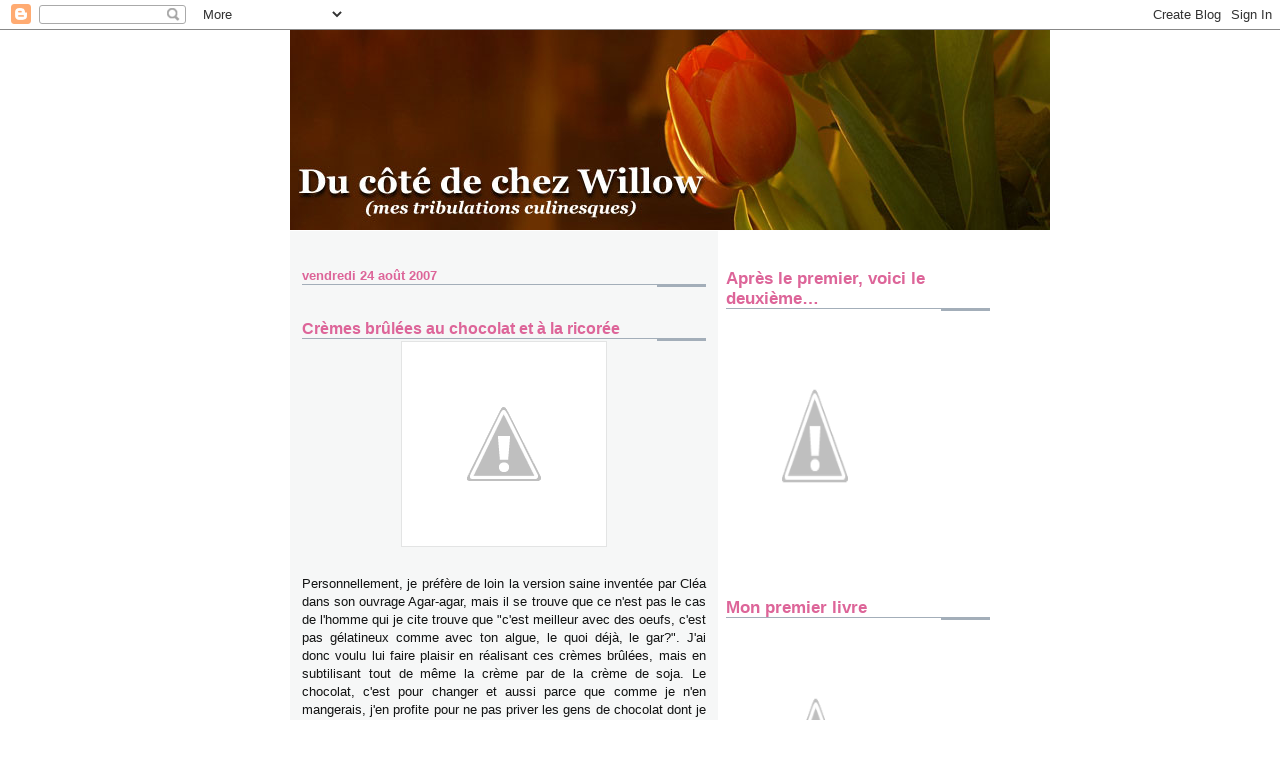

--- FILE ---
content_type: text/html; charset=UTF-8
request_url: https://chez-willow.blogspot.com/2007/08/crmes-brles-au-chocolat-et-la-ricore.html
body_size: 15951
content:
<!DOCTYPE html>
<html dir='ltr' xmlns='http://www.w3.org/1999/xhtml' xmlns:b='http://www.google.com/2005/gml/b' xmlns:data='http://www.google.com/2005/gml/data' xmlns:expr='http://www.google.com/2005/gml/expr'>
<head>
<link href='https://www.blogger.com/static/v1/widgets/2944754296-widget_css_bundle.css' rel='stylesheet' type='text/css'/>
<meta content='5; url=http://chez-willow.net' http-equiv='refresh'/>
<meta content='text/html; charset=UTF-8' http-equiv='Content-Type'/>
<meta content='blogger' name='generator'/>
<link href='https://chez-willow.blogspot.com/favicon.ico' rel='icon' type='image/x-icon'/>
<link href='http://chez-willow.blogspot.com/2007/08/crmes-brles-au-chocolat-et-la-ricore.html' rel='canonical'/>
<link rel="alternate" type="application/atom+xml" title="Du côté de chez Willow - Atom" href="https://chez-willow.blogspot.com/feeds/posts/default" />
<link rel="alternate" type="application/rss+xml" title="Du côté de chez Willow - RSS" href="https://chez-willow.blogspot.com/feeds/posts/default?alt=rss" />
<link rel="service.post" type="application/atom+xml" title="Du côté de chez Willow - Atom" href="https://www.blogger.com/feeds/1247303432732510622/posts/default" />

<link rel="alternate" type="application/atom+xml" title="Du côté de chez Willow - Atom" href="https://chez-willow.blogspot.com/feeds/4527045660461602293/comments/default" />
<!--Can't find substitution for tag [blog.ieCssRetrofitLinks]-->
<link href='http://4.bp.blogspot.com/_JDIn1Rfy94U/Rs8weUwdCqI/AAAAAAAAAZE/pwq47MmUf_Q/s320/cr%C3%A8me+br%C3%BBl%C3%A9e.jpg' rel='image_src'/>
<meta content='http://chez-willow.blogspot.com/2007/08/crmes-brles-au-chocolat-et-la-ricore.html' property='og:url'/>
<meta content='Crèmes brûlées au chocolat et à la ricorée' property='og:title'/>
<meta content='Personnellement, je préfère de loin la version saine inventée par Cléa dans son ouvrage Agar-agar, mais il se trouve que ce n&#39;est pas le cas...' property='og:description'/>
<meta content='//4.bp.blogspot.com/_JDIn1Rfy94U/Rs8weUwdCqI/AAAAAAAAAZE/pwq47MmUf_Q/w1200-h630-p-k-no-nu/cr%C3%A8me+br%C3%BBl%C3%A9e.jpg' property='og:image'/>
<title>Du côté de chez Willow: Crèmes brûlées au chocolat et à la ricorée</title>
<style id='page-skin-1' type='text/css'><!--
/*
* -----------------------------------------------------
* Blogger Template Style
* Name:     Snapshot: Madder
* Date:     27 Feb 2004
* Updated by: Blogger Team
* ------------------------------------------------------ */
/* -- basic html elements -- */
body {
padding: 0;
margin: 0;
font-size: small;
color: #131414;
background: #fff;
text-align: center;
}
a {
color: #DD6599;
font-weight: bold;
text-decoration: none;
}
a:visited {
color: #D6A0B6;
}
a:hover {
text-decoration: underline;
color: #FD0570;
}
h1 {
margin: 0;
color: #7B8186;
font-size: 1.5em;
text-transform: lowercase;
}
h1 a, h1 a:link, h1 a:visited {
color: #7B8186;
}
h2, #comments h4 {
font-size: 1em;
margin-top: 2em;
margin-right: 0;
margin-bottom: 0;
margin-left: 0;
color: #dd6599;
background: transparent url(https://resources.blogblog.com/blogblog/data/snapshot/bg-header1_left.gif) bottom right no-repeat;
padding-bottom: 2px;
}
h3 {
font-size: 1em;
margin-top: 2em;
margin-right: 0;
margin-bottom: 0;
margin-left: 0;
background: transparent url(https://resources.blogblog.com/blogblog/data/snapshot/bg-header1_left.gif) bottom right no-repeat;
padding-bottom: 2px;
}
h4, h5 {
font-size: 0.9em;
text-transform: lowercase;
letter-spacing: 2px;
}
h5 {
color: #7B8186;
}
h6 {
font-size: 0.8em;
text-transform: uppercase;
letter-spacing: 2px;
}
p {
margin-top: 0;
margin-right: 0;
margin-bottom: 1em;
margin-left: 0;
}
img, form {
border: 0; margin: 0;
}
/* -- layout -- */
#outer-wrapper {
width: 700px;
margin: 0 auto;
text-align: left;
font: normal normal 100% Helvetica, Arial, sans-serif;
background: #fff url(https://resources.blogblog.com/blogblog/data/snapshot/bg-body_left.gif) left top repeat-y;
}
#header-wrapper {
background: #D8DADC url(https://resources.blogblog.com/blogblog/data/snapshot/bg-headerdiv_left.gif) left top repeat-y;
position: relative;
_height: 0;
}
.descriptionwrapper {
background: #fff url(https://resources.blogblog.com/blogblog/data/snapshot/bg-sidebar.gif) 1px 0 no-repeat;
width: 264px;
padding-top: 0;
padding-right: 0;
padding-bottom: 0;
padding-left: 8px;
margin-top: 1px;
margin-right: 0;
margin-bottom: 2px;
margin-left: 0;
position: absolute;
bottom: 0px;
right: 0px;
}
.description {
border: 1px solid #F3B89D;
background: #FFD1BC url(https://resources.blogblog.com/blogblog/data/snapshot/bg-profile.gif);
padding-top: 10px;
padding-right: 0;
padding-bottom: 10px;
padding-left: 7px;
margin-top: 4px;
margin-right: 0;
margin-bottom: 0;
margin-left: -6px;
color: #C4663B;
font-weight: bold;
}
#header-inner {
background: transparent url(https://resources.blogblog.com/blogblog/data/snapshot/header-01_left.gif) bottom left no-repeat;
_height: 0;
}
#main-wrapper {
line-height: 1.4;
float: left;
padding: 10px 12px;
border-top: solid 1px #fff;
width: 428px;
word-wrap: break-word; /* fix for long text breaking sidebar float in IE */
overflow: hidden;     /* fix for long non-text content breaking IE sidebar float */
/* Tantek hack - http://www.tantek.com/CSS/Examples/boxmodelhack.html */
voice-family: "\"}\"";
voice-family: inherit;
width: 404px;
}
/* IE5 hack */
#main {}
#sidebar {
float:right;
border-top: solid 1px #fff;
padding-top: 4px;
padding-right: 0;
padding-bottom: 0;
padding-left: 7px;
background: #fff;
width: 264px;
word-wrap: break-word; /* fix for long text breaking sidebar float in IE */
overflow: hidden;     /* fix for long non-text content breaking IE sidebar float */
}
#footer {
clear: both;
background: #E9EAEB url(https://resources.blogblog.com/blogblog/data/snapshot/bg-footer_left.gif) bottom left no-repeat;
border-top: solid 1px #fff;
min-height: 15px;
}
/* -- header style -- */
#header h1 {
padding-top: 12px;
padding-right: 0;
padding-bottom: 92px;
padding-left: 4px;
width: 557px;
line-height: normal;
}
/* -- content area style -- */
#main {
line-height: 1.4;
}
.post h3 {
font-size: 1.2em;
margin-bottom: 0;
color: #dd6599;
}
.post h3 a,
.post h3 a:visited {
color: #dd6599;
}
.post {
clear: both;
margin-bottom: 4em;
}
.post-footer .post-author,
.post-footer .post-timestamp {
color: #B4BABE;
}
.uncustomized-post-template .post-author,
.uncustomized-post-template .post-timestamp {
float: left;
margin-right: 4px;
}
.uncustomized-post-template .post-footer .comment-link {
float: right;
margin-left: 4px;
}
.post img, table.tr-caption-container {
border: 1px solid #E3E4E4;
padding: 2px;
background: #fff;
}
.tr-caption-container img {
border: none;
padding: 0;
}
.deleted-comment {
font-style:italic;
color:gray;
}
.feed-links {
clear: both;
line-height: 2.5em;
}
#blog-pager-newer-link {
float: left;
}
#blog-pager-older-link {
float: right;
}
#blog-pager {
text-align: center;
}
.comment-footer {
margin-bottom: 10px;
}
/* -- sidebar style -- */
.sidebar .widget {
margin-top: 1.3em;
margin-right: 0;
margin-bottom: 0.5em;
margin-left: 0;
}
.sidebar h2 {
font-size: 1.3em;
}
.sidebar dl {
margin-top: 0;
margin-right: 0;
margin-bottom: 10px;
margin-left: 0;
}
.sidebar ul {
list-style: none;
margin: 0;
padding: 0;
}
.sidebar li {
padding-bottom: 5px;
line-height: 1
}
.main .widget .clear {
clear: both;
}
/* -- sidebar style -- */
#footer p {
margin: 0;
padding: 12px 8px;
font-size: 0.9em;
}
.profile-textblock {
margin-left: 0;
clear: both;
}
.profile-img {
float: left;
margin-top: 0;
margin-right: 10px;
margin-bottom: 5px;
margin-left: 0;
border: 1px solid #7C78B5;
padding: 4px;
}
/** Page structure tweaks for layout editor wireframe */
body#layout #header-wrapper {
margin-top: 0;
}
body#layout #main-wrapper {
padding:0;
}

--></style>
<link href='https://www.blogger.com/dyn-css/authorization.css?targetBlogID=1247303432732510622&amp;zx=ee0e17d3-3166-42ee-8991-c48a99159488' media='none' onload='if(media!=&#39;all&#39;)media=&#39;all&#39;' rel='stylesheet'/><noscript><link href='https://www.blogger.com/dyn-css/authorization.css?targetBlogID=1247303432732510622&amp;zx=ee0e17d3-3166-42ee-8991-c48a99159488' rel='stylesheet'/></noscript>
<meta name='google-adsense-platform-account' content='ca-host-pub-1556223355139109'/>
<meta name='google-adsense-platform-domain' content='blogspot.com'/>

</head>
<body>
<div class='navbar section' id='navbar'><div class='widget Navbar' data-version='1' id='Navbar1'><script type="text/javascript">
    function setAttributeOnload(object, attribute, val) {
      if(window.addEventListener) {
        window.addEventListener('load',
          function(){ object[attribute] = val; }, false);
      } else {
        window.attachEvent('onload', function(){ object[attribute] = val; });
      }
    }
  </script>
<div id="navbar-iframe-container"></div>
<script type="text/javascript" src="https://apis.google.com/js/platform.js"></script>
<script type="text/javascript">
      gapi.load("gapi.iframes:gapi.iframes.style.bubble", function() {
        if (gapi.iframes && gapi.iframes.getContext) {
          gapi.iframes.getContext().openChild({
              url: 'https://www.blogger.com/navbar/1247303432732510622?po\x3d4527045660461602293\x26origin\x3dhttps://chez-willow.blogspot.com',
              where: document.getElementById("navbar-iframe-container"),
              id: "navbar-iframe"
          });
        }
      });
    </script><script type="text/javascript">
(function() {
var script = document.createElement('script');
script.type = 'text/javascript';
script.src = '//pagead2.googlesyndication.com/pagead/js/google_top_exp.js';
var head = document.getElementsByTagName('head')[0];
if (head) {
head.appendChild(script);
}})();
</script>
</div></div>
<div id='outer-wrapper'><div id='wrap2'>
<!-- skip links for text browsers -->
<span id='skiplinks' style='display:none;'>
<a href='#main'>skip to main </a> |
      <a href='#sidebar'>skip to sidebar</a>
</span>
<div id='header-wrapper'>
<div class='header section' id='header'><div class='widget Header' data-version='1' id='Header1'>
<div id='header-inner'>
<a href='https://chez-willow.blogspot.com/' style='display: block'>
<img alt='Du côté de chez Willow' height='200px; ' id='Header1_headerimg' src='https://blogger.googleusercontent.com/img/b/R29vZ2xl/AVvXsEgElB8urV_hqCQRiRTUwV1wy59km1C5uNgjo9AUZzrnm-1x6X2K-011PqYrDdpZ2zQb_EHrLa0H4y0WQTl4do3KIVsPpXtUObshbel7p9iztr09z_v2Toc34lFR6NPEOfiuMI-2gqk-ENI/s1600-r/banniere_willow_760.jpg' style='display: block' width='760px; '/>
</a>
</div>
</div></div>
</div>
<div id='content-wrapper'>
<div id='crosscol-wrapper' style='text-align:center'>
<div class='crosscol no-items section' id='crosscol'></div>
</div>
<div id='main-wrapper'>
<div class='main section' id='main'><div class='widget Blog' data-version='1' id='Blog1'>
<div class='blog-posts hfeed'>

          <div class="date-outer">
        
<h2 class='date-header'><span>vendredi 24 août 2007</span></h2>

          <div class="date-posts">
        
<div class='post-outer'>
<div class='post hentry'>
<a name='4527045660461602293'></a>
<h3 class='post-title entry-title'>
<a href='https://chez-willow.blogspot.com/2007/08/crmes-brles-au-chocolat-et-la-ricore.html'>Crèmes brûlées au chocolat et à la ricorée</a>
</h3>
<div class='post-header-line-1'></div>
<div class='post-body entry-content'>
<a href="//4.bp.blogspot.com/_JDIn1Rfy94U/Rs8weUwdCqI/AAAAAAAAAZE/pwq47MmUf_Q/s1600-h/cr%C3%A8me+br%C3%BBl%C3%A9e.jpg" onblur="try {parent.deselectBloggerImageGracefully();} catch(e) {}"><img alt="" border="0" id="BLOGGER_PHOTO_ID_5102350200360209058" src="//4.bp.blogspot.com/_JDIn1Rfy94U/Rs8weUwdCqI/AAAAAAAAAZE/pwq47MmUf_Q/s320/cr%C3%A8me+br%C3%BBl%C3%A9e.jpg" style="margin: 0px auto 10px; display: block; text-align: center; cursor: pointer;"></a><br /><div style="text-align: justify;">Personnellement, je préfère de loin la version saine inventée par Cléa dans son ouvrage Agar-agar, mais il se trouve que ce n'est pas le cas de l'homme qui je cite trouve que "c'est meilleur avec des oeufs, c'est pas gélatineux comme avec ton algue, le quoi déjà, le gar?". J'ai donc voulu lui faire plaisir en réalisant ces crèmes brûlées, mais en subtilisant tout de même la crème par de la crème de soja. Le chocolat, c'est pour changer et aussi parce que comme je n'en mangerais, j'en profite pour ne pas priver les gens de chocolat dont je ne raffole pas, de plus, cela ravira les enfants qui sont invités demain&#8230;<br /><br />Pour 4 ramequins:<br /></div><ul style="text-align: justify;"><li>20 cl de crème de soja</li><li>4 c. à s. de sucre</li><li>20 g de chocolat</li><li>1 c. à s. de ricorée</li><li>3 jaunes d'oeufs</li><li>un peu de sucre roux pour caraméliser</li></ul><div style="text-align: justify;">Faire chauffer la crème avec le chocolat et la ricorée. Battre les jaunes avec le sucre jusqu'à obtenir un mélange mousseux. Une fois que la crème bouillonne, la verser sur les jaunes en fouettant bien afin de ne pas les cuire. Mettre à cuire au bain marie à 120 C&#176; pendant 1 heure. Laisser refroidir avant de réfrigérer. Saupoudrer de sucre roux et caraméliser au chalumeau au moment de servir.<br /></div>
<div style='clear: both;'></div>
</div>
<div class='post-footer'>
<div class='post-footer-line post-footer-line-1'><span class='post-author vcard'>
Publié par
<span class='fn'>Anonyme</span>
</span>
<span class='post-timestamp'>
à
<a class='timestamp-link' href='https://chez-willow.blogspot.com/2007/08/crmes-brles-au-chocolat-et-la-ricore.html' rel='bookmark' title='permanent link'><abbr class='published' title='2007-08-24T13:40:00+02:00'>13:40</abbr></a>
</span>
<span class='post-comment-link'>
</span>
<span class='post-icons'>
<span class='item-action'>
<a href='https://www.blogger.com/email-post/1247303432732510622/4527045660461602293' title='Envoyer l&#39;article par e-mail'>
<img alt="" class="icon-action" height="13" src="//www.blogger.com/img/icon18_email.gif" width="18">
</a>
</span>
<span class='item-control blog-admin pid-741589690'>
<a href='https://www.blogger.com/post-edit.g?blogID=1247303432732510622&postID=4527045660461602293&from=pencil' title='Modifier l&#39;article'>
<img alt='' class='icon-action' height='18' src='https://resources.blogblog.com/img/icon18_edit_allbkg.gif' width='18'/>
</a>
</span>
</span>
<span class='post-backlinks post-comment-link'>
</span>
</div>
<div class='post-footer-line post-footer-line-2'><span class='post-labels'>
Libellés :
<a href='https://chez-willow.blogspot.com/search/label/dessert' rel='tag'>dessert</a>,
<a href='https://chez-willow.blogspot.com/search/label/sans%20lait' rel='tag'>sans lait</a>
</span>
</div>
<div class='post-footer-line post-footer-line-3'><span class='post-location'>
</span>
</div>
</div>
</div>
<div class='comments' id='comments'>
<a name='comments'></a>
<h4>6&#160;commentaires:</h4>
<div id='Blog1_comments-block-wrapper'>
<dl class='avatar-comment-indent' id='comments-block'>
<dt class='comment-author ' id='c8628939570004695945'>
<a name='c8628939570004695945'></a>
<div class="avatar-image-container avatar-stock"><span dir="ltr"><a href="https://www.blogger.com/profile/16598660901929886358" target="" rel="nofollow" onclick="" class="avatar-hovercard" id="av-8628939570004695945-16598660901929886358"><img src="//www.blogger.com/img/blogger_logo_round_35.png" width="35" height="35" alt="" title="Philo aux fourneaux - Blog culinaire">

</a></span></div>
<a href='https://www.blogger.com/profile/16598660901929886358' rel='nofollow'>Philo aux fourneaux - Blog culinaire</a>
a dit&#8230;
</dt>
<dd class='comment-body' id='Blog1_cmt-8628939570004695945'>
<p>
Tu devrais essayer de les faire à l'agar agar celles-ci peut-être qui ne m'en apercevrait pas ! En tous les cas elles ont l'air bonnes
</p>
</dd>
<dd class='comment-footer'>
<span class='comment-timestamp'>
<a href='https://chez-willow.blogspot.com/2007/08/crmes-brles-au-chocolat-et-la-ricore.html?showComment=1187987520000#c8628939570004695945' title='comment permalink'>
vendredi, 24 août, 2007
</a>
<span class='item-control blog-admin pid-2112748310'>
<a class='comment-delete' href='https://www.blogger.com/comment/delete/1247303432732510622/8628939570004695945' title='Supprimer le commentaire'>
<img src='https://resources.blogblog.com/img/icon_delete13.gif'/>
</a>
</span>
</span>
</dd>
<dt class='comment-author ' id='c7445286716816188026'>
<a name='c7445286716816188026'></a>
<div class="avatar-image-container vcard"><span dir="ltr"><a href="https://www.blogger.com/profile/13527773641871825903" target="" rel="nofollow" onclick="" class="avatar-hovercard" id="av-7445286716816188026-13527773641871825903"><img src="https://resources.blogblog.com/img/blank.gif" width="35" height="35" class="delayLoad" style="display: none;" longdesc="//1.bp.blogspot.com/-rbbC9z4cmTQ/Z8l5xbSc8WI/AAAAAAAAR3E/X8RBP2y0_okW9SldSVJqlUPvbC8D0CFKgCK4BGAYYCw/s35/319723183_555483962705224_8194024887082005502_n.jpg" alt="" title="Reinefeuille">

<noscript><img src="//1.bp.blogspot.com/-rbbC9z4cmTQ/Z8l5xbSc8WI/AAAAAAAAR3E/X8RBP2y0_okW9SldSVJqlUPvbC8D0CFKgCK4BGAYYCw/s35/319723183_555483962705224_8194024887082005502_n.jpg" width="35" height="35" class="photo" alt=""></noscript></a></span></div>
<a href='https://www.blogger.com/profile/13527773641871825903' rel='nofollow'>Reinefeuille</a>
a dit&#8230;
</dt>
<dd class='comment-body' id='Blog1_cmt-7445286716816188026'>
<p>
je n'ai pas encore testé celles à l'agar, mais celles ci me plaisent bien aussi !
</p>
</dd>
<dd class='comment-footer'>
<span class='comment-timestamp'>
<a href='https://chez-willow.blogspot.com/2007/08/crmes-brles-au-chocolat-et-la-ricore.html?showComment=1187989680000#c7445286716816188026' title='comment permalink'>
vendredi, 24 août, 2007
</a>
<span class='item-control blog-admin pid-51628938'>
<a class='comment-delete' href='https://www.blogger.com/comment/delete/1247303432732510622/7445286716816188026' title='Supprimer le commentaire'>
<img src='https://resources.blogblog.com/img/icon_delete13.gif'/>
</a>
</span>
</span>
</dd>
<dt class='comment-author ' id='c3306667755308917451'>
<a name='c3306667755308917451'></a>
<div class="avatar-image-container avatar-stock"><span dir="ltr"><img src="//resources.blogblog.com/img/blank.gif" width="35" height="35" alt="" title="Anonyme">

</span></div>
Anonyme
a dit&#8230;
</dt>
<dd class='comment-body' id='Blog1_cmt-3306667755308917451'>
<p>
la petite touche de ricoré très bonne idée !
</p>
</dd>
<dd class='comment-footer'>
<span class='comment-timestamp'>
<a href='https://chez-willow.blogspot.com/2007/08/crmes-brles-au-chocolat-et-la-ricore.html?showComment=1187989740000#c3306667755308917451' title='comment permalink'>
vendredi, 24 août, 2007
</a>
<span class='item-control blog-admin pid-741589690'>
<a class='comment-delete' href='https://www.blogger.com/comment/delete/1247303432732510622/3306667755308917451' title='Supprimer le commentaire'>
<img src='https://resources.blogblog.com/img/icon_delete13.gif'/>
</a>
</span>
</span>
</dd>
<dt class='comment-author ' id='c4613621899463336696'>
<a name='c4613621899463336696'></a>
<div class="avatar-image-container avatar-stock"><span dir="ltr"><img src="//resources.blogblog.com/img/blank.gif" width="35" height="35" alt="" title="Anonyme">

</span></div>
Anonyme
a dit&#8230;
</dt>
<dd class='comment-body' id='Blog1_cmt-4613621899463336696'>
<p>
Ahhh les hommes... Bon, la prochaine fois, tu lui dis rien!<BR/>Avec la ricoré ça doit être délicieux! Biz, Marie ;)
</p>
</dd>
<dd class='comment-footer'>
<span class='comment-timestamp'>
<a href='https://chez-willow.blogspot.com/2007/08/crmes-brles-au-chocolat-et-la-ricore.html?showComment=1187999820000#c4613621899463336696' title='comment permalink'>
samedi, 25 août, 2007
</a>
<span class='item-control blog-admin pid-741589690'>
<a class='comment-delete' href='https://www.blogger.com/comment/delete/1247303432732510622/4613621899463336696' title='Supprimer le commentaire'>
<img src='https://resources.blogblog.com/img/icon_delete13.gif'/>
</a>
</span>
</span>
</dd>
<dt class='comment-author ' id='c3241544577396663854'>
<a name='c3241544577396663854'></a>
<div class="avatar-image-container avatar-stock"><span dir="ltr"><img src="//resources.blogblog.com/img/blank.gif" width="35" height="35" alt="" title="Anonyme">

</span></div>
Anonyme
a dit&#8230;
</dt>
<dd class='comment-body' id='Blog1_cmt-3241544577396663854'>
<p>
C'est vrai qu'il y a une différence en bouche, tu ne le tromperas pas, mais la crème végétale apporte aussi la douceur, l'onctuosité, pas que l'oeuf, dis-lui !
</p>
</dd>
<dd class='comment-footer'>
<span class='comment-timestamp'>
<a href='https://chez-willow.blogspot.com/2007/08/crmes-brles-au-chocolat-et-la-ricore.html?showComment=1188021660000#c3241544577396663854' title='comment permalink'>
samedi, 25 août, 2007
</a>
<span class='item-control blog-admin pid-741589690'>
<a class='comment-delete' href='https://www.blogger.com/comment/delete/1247303432732510622/3241544577396663854' title='Supprimer le commentaire'>
<img src='https://resources.blogblog.com/img/icon_delete13.gif'/>
</a>
</span>
</span>
</dd>
<dt class='comment-author ' id='c7405854797581018655'>
<a name='c7405854797581018655'></a>
<div class="avatar-image-container avatar-stock"><span dir="ltr"><a href="https://www.blogger.com/profile/02627145407360780510" target="" rel="nofollow" onclick="" class="avatar-hovercard" id="av-7405854797581018655-02627145407360780510"><img src="//www.blogger.com/img/blogger_logo_round_35.png" width="35" height="35" alt="" title="leonine194">

</a></span></div>
<a href='https://www.blogger.com/profile/02627145407360780510' rel='nofollow'>leonine194</a>
a dit&#8230;
</dt>
<dd class='comment-body' id='Blog1_cmt-7405854797581018655'>
<p>
hmmm, elle est superbe!
</p>
</dd>
<dd class='comment-footer'>
<span class='comment-timestamp'>
<a href='https://chez-willow.blogspot.com/2007/08/crmes-brles-au-chocolat-et-la-ricore.html?showComment=1188026520000#c7405854797581018655' title='comment permalink'>
samedi, 25 août, 2007
</a>
<span class='item-control blog-admin pid-383097406'>
<a class='comment-delete' href='https://www.blogger.com/comment/delete/1247303432732510622/7405854797581018655' title='Supprimer le commentaire'>
<img src='https://resources.blogblog.com/img/icon_delete13.gif'/>
</a>
</span>
</span>
</dd>
</dl>
</div>
<p class='comment-footer'>
<a href='https://www.blogger.com/comment/fullpage/post/1247303432732510622/4527045660461602293' onclick=''>Enregistrer un commentaire</a>
</p>
</div>
</div>

        </div></div>
      
</div>
<div class='blog-pager' id='blog-pager'>
<span id='blog-pager-newer-link'>
<a class='blog-pager-newer-link' href='https://chez-willow.blogspot.com/2007/08/houmous-orange.html' id='Blog1_blog-pager-newer-link' title='Article plus récent'>Article plus récent</a>
</span>
<span id='blog-pager-older-link'>
<a class='blog-pager-older-link' href='https://chez-willow.blogspot.com/2007/08/beurre-de-champignons-muscade.html' id='Blog1_blog-pager-older-link' title='Article plus ancien'>Article plus ancien</a>
</span>
<a class='home-link' href='https://chez-willow.blogspot.com/'>Accueil</a>
</div>
<div class='clear'></div>
<div class='post-feeds'>
<div class='feed-links'>
Inscription à :
<a class='feed-link' href='https://chez-willow.blogspot.com/feeds/4527045660461602293/comments/default' target='_blank' type='application/atom+xml'>Publier les commentaires (Atom)</a>
</div>
</div>
</div></div>
</div>
<div id='sidebar-wrapper'>
<div class='sidebar section' id='sidebar'><div class='widget Image' data-version='1' id='Image2'>
<h2>Après le premier, voici le deuxième&#8230;</h2>
<div class='widget-content'>
<a href='http://www.laplage.fr/ecologie/Cuisine-Bio/Pain-cocotte-Recettes-pour-faire-son-pain-maison-bio-avec-ou-sans-MAP-machine-a-pain_0004_5_.html'>
<img alt='Après le premier, voici le deuxième…' height='250' id='Image2_img' src='//2.bp.blogspot.com/_JDIn1Rfy94U/SoR6i3qsWtI/AAAAAAAACE4/ePfoXselvpA/S1600-R/pain_cocotte.jpg' width='178'/>
</a>
<br/>
</div>
<div class='clear'></div>
</div><div class='widget Image' data-version='1' id='Image1'>
<h2>Mon premier livre</h2>
<div class='widget-content'>
<a href='http://www.laplage.fr/ecologie/Cuisine-Bio/Recettes-bio-Livre-L-Atelier-bio-par-Clea-Anne-Brunner-_0004_8_.html'>
<img alt='Mon premier livre' height='250' id='Image1_img' src='//4.bp.blogspot.com/_JDIn1Rfy94U/SoR6YrVvLzI/AAAAAAAACEo/M2CjBlCev8U/S1600-R/atelier_bio.jpg' width='180'/>
</a>
<br/>
</div>
<div class='clear'></div>
</div><div class='widget Text' data-version='1' id='Text2'>
<div class='widget-content'>
<a href="http://astore.amazon.fr/willow0f-21">Mes lectures&#8230; </a><br/>
</div>
<div class='clear'></div>
</div><div class='widget Subscribe' data-version='1' id='Subscribe1'>
<div style='white-space:nowrap'>
<h2 class='title'>S&#8217;abonner à Willow</h2>
<div class='widget-content'>
<div class='subscribe-wrapper subscribe-type-POST'>
<div class='subscribe expanded subscribe-type-POST' id='SW_READER_LIST_Subscribe1POST' style='display:none;'>
<div class='top'>
<span class='inner' onclick='return(_SW_toggleReaderList(event, "Subscribe1POST"));'>
<img class='subscribe-dropdown-arrow' src='https://resources.blogblog.com/img/widgets/arrow_dropdown.gif'/>
<img align='absmiddle' alt='' border='0' class='feed-icon' src='https://resources.blogblog.com/img/icon_feed12.png'/>
Articles
</span>
<div class='feed-reader-links'>
<a class='feed-reader-link' href='https://www.netvibes.com/subscribe.php?url=https%3A%2F%2Fchez-willow.blogspot.com%2Ffeeds%2Fposts%2Fdefault' target='_blank'>
<img src='https://resources.blogblog.com/img/widgets/subscribe-netvibes.png'/>
</a>
<a class='feed-reader-link' href='https://add.my.yahoo.com/content?url=https%3A%2F%2Fchez-willow.blogspot.com%2Ffeeds%2Fposts%2Fdefault' target='_blank'>
<img src='https://resources.blogblog.com/img/widgets/subscribe-yahoo.png'/>
</a>
<a class='feed-reader-link' href='https://chez-willow.blogspot.com/feeds/posts/default' target='_blank'>
<img align='absmiddle' class='feed-icon' src='https://resources.blogblog.com/img/icon_feed12.png'/>
                  Atom
                </a>
</div>
</div>
<div class='bottom'></div>
</div>
<div class='subscribe' id='SW_READER_LIST_CLOSED_Subscribe1POST' onclick='return(_SW_toggleReaderList(event, "Subscribe1POST"));'>
<div class='top'>
<span class='inner'>
<img class='subscribe-dropdown-arrow' src='https://resources.blogblog.com/img/widgets/arrow_dropdown.gif'/>
<span onclick='return(_SW_toggleReaderList(event, "Subscribe1POST"));'>
<img align='absmiddle' alt='' border='0' class='feed-icon' src='https://resources.blogblog.com/img/icon_feed12.png'/>
Articles
</span>
</span>
</div>
<div class='bottom'></div>
</div>
</div>
<div class='subscribe-wrapper subscribe-type-PER_POST'>
<div class='subscribe expanded subscribe-type-PER_POST' id='SW_READER_LIST_Subscribe1PER_POST' style='display:none;'>
<div class='top'>
<span class='inner' onclick='return(_SW_toggleReaderList(event, "Subscribe1PER_POST"));'>
<img class='subscribe-dropdown-arrow' src='https://resources.blogblog.com/img/widgets/arrow_dropdown.gif'/>
<img align='absmiddle' alt='' border='0' class='feed-icon' src='https://resources.blogblog.com/img/icon_feed12.png'/>
Commentaires
</span>
<div class='feed-reader-links'>
<a class='feed-reader-link' href='https://www.netvibes.com/subscribe.php?url=https%3A%2F%2Fchez-willow.blogspot.com%2Ffeeds%2F4527045660461602293%2Fcomments%2Fdefault' target='_blank'>
<img src='https://resources.blogblog.com/img/widgets/subscribe-netvibes.png'/>
</a>
<a class='feed-reader-link' href='https://add.my.yahoo.com/content?url=https%3A%2F%2Fchez-willow.blogspot.com%2Ffeeds%2F4527045660461602293%2Fcomments%2Fdefault' target='_blank'>
<img src='https://resources.blogblog.com/img/widgets/subscribe-yahoo.png'/>
</a>
<a class='feed-reader-link' href='https://chez-willow.blogspot.com/feeds/4527045660461602293/comments/default' target='_blank'>
<img align='absmiddle' class='feed-icon' src='https://resources.blogblog.com/img/icon_feed12.png'/>
                  Atom
                </a>
</div>
</div>
<div class='bottom'></div>
</div>
<div class='subscribe' id='SW_READER_LIST_CLOSED_Subscribe1PER_POST' onclick='return(_SW_toggleReaderList(event, "Subscribe1PER_POST"));'>
<div class='top'>
<span class='inner'>
<img class='subscribe-dropdown-arrow' src='https://resources.blogblog.com/img/widgets/arrow_dropdown.gif'/>
<span onclick='return(_SW_toggleReaderList(event, "Subscribe1PER_POST"));'>
<img align='absmiddle' alt='' border='0' class='feed-icon' src='https://resources.blogblog.com/img/icon_feed12.png'/>
Commentaires
</span>
</span>
</div>
<div class='bottom'></div>
</div>
</div>
<div style='clear:both'></div>
</div>
</div>
<div class='clear'></div>
</div><div class='widget LinkList' data-version='1' id='LinkList2'>
<h2>On parle de Willow</h2>
<div class='widget-content'>
<ul>
<li><a href='http://www.750g.com/article.26.934.4280.htm'>750 G.</a></li>
<li><a href='http://www.cooknblogs.com/la-vie-du-reseau.php/du-cote-de-chez-willow/81'>Chez Cook n'Blogs</a></li>
<li><a href='http://www.cleacuisine.fr/lectures-gourmandes/pain-cocotte/'>Cléa Cuisine</a></li>
<li><a href='http://thymcitron.blogspot.com/2007/10/les-interviews-gourmandes-de-la.html'>Mon interview chez Thym/citron</a></li>
<li><a href='http://www.myk.fr/liens/'>MYK.fr</a></li>
</ul>
<div class='clear'></div>
</div>
</div><div class='widget Label' data-version='1' id='Label1'>
<h2>Index</h2>
<div class='widget-content list-label-widget-content'>
<ul>
<li>
<a dir='ltr' href='https://chez-willow.blogspot.com/search/label/ap%C3%A9ritif'>apéritif</a>
</li>
<li>
<a dir='ltr' href='https://chez-willow.blogspot.com/search/label/bavardage'>bavardage</a>
</li>
<li>
<a dir='ltr' href='https://chez-willow.blogspot.com/search/label/bento'>bento</a>
</li>
<li>
<a dir='ltr' href='https://chez-willow.blogspot.com/search/label/Boissons'>Boissons</a>
</li>
<li>
<a dir='ltr' href='https://chez-willow.blogspot.com/search/label/confiserie'>confiserie</a>
</li>
<li>
<a dir='ltr' href='https://chez-willow.blogspot.com/search/label/dessert'>dessert</a>
</li>
<li>
<a dir='ltr' href='https://chez-willow.blogspot.com/search/label/f%C3%A9culent'>féculent</a>
</li>
<li>
<a dir='ltr' href='https://chez-willow.blogspot.com/search/label/glace'>glace</a>
</li>
<li>
<a dir='ltr' href='https://chez-willow.blogspot.com/search/label/l%C3%A9gumes'>légumes</a>
</li>
<li>
<a dir='ltr' href='https://chez-willow.blogspot.com/search/label/pain'>pain</a>
</li>
<li>
<a dir='ltr' href='https://chez-willow.blogspot.com/search/label/petit%20d%C3%A9jeuner'>petit déjeuner</a>
</li>
<li>
<a dir='ltr' href='https://chez-willow.blogspot.com/search/label/petits%20g%C3%A2teaux'>petits gâteaux</a>
</li>
<li>
<a dir='ltr' href='https://chez-willow.blogspot.com/search/label/poisson'>poisson</a>
</li>
<li>
<a dir='ltr' href='https://chez-willow.blogspot.com/search/label/sal%C3%A9'>salé</a>
</li>
<li>
<a dir='ltr' href='https://chez-willow.blogspot.com/search/label/sans%20lait'>sans lait</a>
</li>
<li>
<a dir='ltr' href='https://chez-willow.blogspot.com/search/label/soupe'>soupe</a>
</li>
<li>
<a dir='ltr' href='https://chez-willow.blogspot.com/search/label/sucr%C3%A9'>sucré</a>
</li>
<li>
<a dir='ltr' href='https://chez-willow.blogspot.com/search/label/tartes%20sal%C3%A9es'>tartes salées</a>
</li>
<li>
<a dir='ltr' href='https://chez-willow.blogspot.com/search/label/tartinade'>tartinade</a>
</li>
<li>
<a dir='ltr' href='https://chez-willow.blogspot.com/search/label/traditionnel'>traditionnel</a>
</li>
<li>
<a dir='ltr' href='https://chez-willow.blogspot.com/search/label/v%C3%A9g%C3%A9tarien'>végétarien</a>
</li>
<li>
<a dir='ltr' href='https://chez-willow.blogspot.com/search/label/viande'>viande</a>
</li>
<li>
<a dir='ltr' href='https://chez-willow.blogspot.com/search/label/viennoiserie'>viennoiserie</a>
</li>
<li>
<a dir='ltr' href='https://chez-willow.blogspot.com/search/label/yaourts'>yaourts</a>
</li>
</ul>
<div class='clear'></div>
</div>
</div><div class='widget LinkList' data-version='1' id='LinkList1'>
<h2>De la cuisine, mais pas que&#8230;</h2>
<div class='widget-content'>
<ul>
<li><a href='http://www.flavorcapture.com/'>A flavor capture</a></li>
<li><a href='http://shokocook.blogspot.com/'>A la cuisine de shoko</a></li>
<li><a href='http://bcommebon.canalblog.com/'>B comme Bon</a></li>
<li><a href='http://beaualalouche.canalblog.com/'>Beau à la louche</a></li>
<li><a href='http://notesgourmandes.canalblog.com/'>Bloc notes gourmand</a></li>
<li><a href='http://blogbio.canalblog.com/'>Blogbio</a></li>
<li><a href='http://scally.typepad.com/'>C'est moi qui l'ai fait</a></li>
<li><a href='http://omelette.canalblog.com/'>Chez Omelette</a></li>
<li><a href='http://clairejapon.canalblog.com/'>Cléa cuisine</a></li>
<li><a href='http://www.cooknblogs.com/'>Cook n'Blogs</a></li>
<li><a href='http://clairedbao.canalblog.com/'>De bouche à oreille</a></li>
<li><a href='http://du-sacre-au-sucre.blogspot.com/'>Du sacré au sucré&#8230;</a></li>
<li><a href='http://www.epicurien.be/'>Epicurien.be</a></li>
<li><a href='http://erynfollecuisine.canalblog.com/'>Eryn et sa folle cuisine</a></li>
<li><a href='http://www.foodbeam.com/'>Foodbeam</a></li>
<li><a href='http://gourmandises.canalblog.com/'>Gourmandises</a></li>
<li><a href='http://www.grichka.net/'>Grichka Martinetti (site de photos)</a></li>
<li><a href='http://www.grignotebarbotine.fr/'>Grignote et Barbotine</a></li>
<li><a href='http://homemadewithlove.canalblog.com/'>Home made with love</a></li>
<li><a href='http://jlncdibologna.blogspot.com/'>J L'nC di Bologna</a></li>
<li><a href='http://bledormant.canalblog.com/'>La Belle au Blé Dormant</a></li>
<li><a href='http://7lieues.canalblog.com/'>La botte des sept lieues</a></li>
<li><a href='http://mingoumango.blogspot.com/'>La bouche pleine</a></li>
<li><a href='http://laboiteasardines.blogspot.com/'>La boîte à sardines</a></li>
<li><a href='http://www.lacocotte.net/'>La cocotte (librairie pour gourmands et gourmets)</a></li>
<li><a href='http://papaanonyme.canalblog.com/'>La couche est pleine</a></li>
<li><a href='http://www.mercotte.fr/'>La cuisine de Mercotte</a></li>
<li><a href='http://www.lamandorle.com/blog/'>La Mandorle</a></li>
<li><a href='http://lapopottedemanue.canalblog.com/'>La popote de Manue</a></li>
<li><a href='http://benoitwagner.typepad.fr/'>Le blog Churchill Attack de Benoît Wagner</a></li>
<li><a href='http://www.leconfitcestpasgras.com/'>Le confit c'est pas gras</a></li>
<li><a href='http://www.tetellita.blogspot.com/'>Le hamburger et le croissant</a></li>
<li><a href='http://palaisdesdelices.canalblog.com/'>Le Palais des délices</a></li>
<li><a href='http://sandrakavital.blogspot.com/'>Le pétrin</a></li>
<li><a href='http://leonine194.canalblog.com/'>Leonine</a></li>
<li><a href='http://bonheursdesophie.canalblog.com/'>Les bonheurs de sophie</a></li>
<li><a href='http://lesnectarsdemaya.over-blog.com/'>Les Nectars de Maya</a></li>
<li><a href='http://lignepapilles.canalblog.com/'>Ligne et papilles</a></li>
<li><a href='http://www.makanaibio.com/'>Makanaï</a></li>
<li><a href='http://tofutoutflamme.canalblog.com/'>Mamndarine est en cuisine</a></li>
<li><a href='http://cookliquot.canalblog.com/'>Miss Cookliquot</a></li>
<li><a href='http://mitainecarlate.canalblog.com/'>Mitaine écarlate</a></li>
<li><a href='http://papillesetpupilles.blogspot.com/'>Papilles et Pupilles</a></li>
<li><a href='http://rosas-yummy-yums.blogspot.com/'>Rosa's Yummy Yums</a></li>
<li><a href='http://suiksuik.blogspot.com/'>Suiksuik cuisine</a></li>
<li><a href='http://mitsu.canalblog.com/'>Tours et tartines</a></li>
<li><a href='http://mondededouceur.canalblog.com/'>Un monde de douceur</a></li>
<li><a href='http://vanessacuisine.canalblog.com/'>Vanessa cuisine</a></li>
</ul>
<div class='clear'></div>
</div>
</div><div class='widget BlogArchive' data-version='1' id='BlogArchive1'>
<h2>Archives du blog</h2>
<div class='widget-content'>
<div id='ArchiveList'>
<div id='BlogArchive1_ArchiveList'>
<ul class='hierarchy'>
<li class='archivedate collapsed'>
<a class='toggle' href='javascript:void(0)'>
<span class='zippy'>

        &#9658;&#160;
      
</span>
</a>
<a class='post-count-link' href='https://chez-willow.blogspot.com/2011/'>
2011
</a>
<span class='post-count' dir='ltr'>(5)</span>
<ul class='hierarchy'>
<li class='archivedate collapsed'>
<a class='toggle' href='javascript:void(0)'>
<span class='zippy'>

        &#9658;&#160;
      
</span>
</a>
<a class='post-count-link' href='https://chez-willow.blogspot.com/2011/06/'>
juin
</a>
<span class='post-count' dir='ltr'>(1)</span>
</li>
</ul>
<ul class='hierarchy'>
<li class='archivedate collapsed'>
<a class='toggle' href='javascript:void(0)'>
<span class='zippy'>

        &#9658;&#160;
      
</span>
</a>
<a class='post-count-link' href='https://chez-willow.blogspot.com/2011/05/'>
mai
</a>
<span class='post-count' dir='ltr'>(2)</span>
</li>
</ul>
<ul class='hierarchy'>
<li class='archivedate collapsed'>
<a class='toggle' href='javascript:void(0)'>
<span class='zippy'>

        &#9658;&#160;
      
</span>
</a>
<a class='post-count-link' href='https://chez-willow.blogspot.com/2011/02/'>
février
</a>
<span class='post-count' dir='ltr'>(2)</span>
</li>
</ul>
</li>
</ul>
<ul class='hierarchy'>
<li class='archivedate collapsed'>
<a class='toggle' href='javascript:void(0)'>
<span class='zippy'>

        &#9658;&#160;
      
</span>
</a>
<a class='post-count-link' href='https://chez-willow.blogspot.com/2010/'>
2010
</a>
<span class='post-count' dir='ltr'>(58)</span>
<ul class='hierarchy'>
<li class='archivedate collapsed'>
<a class='toggle' href='javascript:void(0)'>
<span class='zippy'>

        &#9658;&#160;
      
</span>
</a>
<a class='post-count-link' href='https://chez-willow.blogspot.com/2010/12/'>
décembre
</a>
<span class='post-count' dir='ltr'>(7)</span>
</li>
</ul>
<ul class='hierarchy'>
<li class='archivedate collapsed'>
<a class='toggle' href='javascript:void(0)'>
<span class='zippy'>

        &#9658;&#160;
      
</span>
</a>
<a class='post-count-link' href='https://chez-willow.blogspot.com/2010/11/'>
novembre
</a>
<span class='post-count' dir='ltr'>(10)</span>
</li>
</ul>
<ul class='hierarchy'>
<li class='archivedate collapsed'>
<a class='toggle' href='javascript:void(0)'>
<span class='zippy'>

        &#9658;&#160;
      
</span>
</a>
<a class='post-count-link' href='https://chez-willow.blogspot.com/2010/10/'>
octobre
</a>
<span class='post-count' dir='ltr'>(7)</span>
</li>
</ul>
<ul class='hierarchy'>
<li class='archivedate collapsed'>
<a class='toggle' href='javascript:void(0)'>
<span class='zippy'>

        &#9658;&#160;
      
</span>
</a>
<a class='post-count-link' href='https://chez-willow.blogspot.com/2010/09/'>
septembre
</a>
<span class='post-count' dir='ltr'>(11)</span>
</li>
</ul>
<ul class='hierarchy'>
<li class='archivedate collapsed'>
<a class='toggle' href='javascript:void(0)'>
<span class='zippy'>

        &#9658;&#160;
      
</span>
</a>
<a class='post-count-link' href='https://chez-willow.blogspot.com/2010/07/'>
juillet
</a>
<span class='post-count' dir='ltr'>(1)</span>
</li>
</ul>
<ul class='hierarchy'>
<li class='archivedate collapsed'>
<a class='toggle' href='javascript:void(0)'>
<span class='zippy'>

        &#9658;&#160;
      
</span>
</a>
<a class='post-count-link' href='https://chez-willow.blogspot.com/2010/06/'>
juin
</a>
<span class='post-count' dir='ltr'>(5)</span>
</li>
</ul>
<ul class='hierarchy'>
<li class='archivedate collapsed'>
<a class='toggle' href='javascript:void(0)'>
<span class='zippy'>

        &#9658;&#160;
      
</span>
</a>
<a class='post-count-link' href='https://chez-willow.blogspot.com/2010/04/'>
avril
</a>
<span class='post-count' dir='ltr'>(4)</span>
</li>
</ul>
<ul class='hierarchy'>
<li class='archivedate collapsed'>
<a class='toggle' href='javascript:void(0)'>
<span class='zippy'>

        &#9658;&#160;
      
</span>
</a>
<a class='post-count-link' href='https://chez-willow.blogspot.com/2010/03/'>
mars
</a>
<span class='post-count' dir='ltr'>(10)</span>
</li>
</ul>
<ul class='hierarchy'>
<li class='archivedate collapsed'>
<a class='toggle' href='javascript:void(0)'>
<span class='zippy'>

        &#9658;&#160;
      
</span>
</a>
<a class='post-count-link' href='https://chez-willow.blogspot.com/2010/02/'>
février
</a>
<span class='post-count' dir='ltr'>(2)</span>
</li>
</ul>
<ul class='hierarchy'>
<li class='archivedate collapsed'>
<a class='toggle' href='javascript:void(0)'>
<span class='zippy'>

        &#9658;&#160;
      
</span>
</a>
<a class='post-count-link' href='https://chez-willow.blogspot.com/2010/01/'>
janvier
</a>
<span class='post-count' dir='ltr'>(1)</span>
</li>
</ul>
</li>
</ul>
<ul class='hierarchy'>
<li class='archivedate collapsed'>
<a class='toggle' href='javascript:void(0)'>
<span class='zippy'>

        &#9658;&#160;
      
</span>
</a>
<a class='post-count-link' href='https://chez-willow.blogspot.com/2009/'>
2009
</a>
<span class='post-count' dir='ltr'>(71)</span>
<ul class='hierarchy'>
<li class='archivedate collapsed'>
<a class='toggle' href='javascript:void(0)'>
<span class='zippy'>

        &#9658;&#160;
      
</span>
</a>
<a class='post-count-link' href='https://chez-willow.blogspot.com/2009/12/'>
décembre
</a>
<span class='post-count' dir='ltr'>(7)</span>
</li>
</ul>
<ul class='hierarchy'>
<li class='archivedate collapsed'>
<a class='toggle' href='javascript:void(0)'>
<span class='zippy'>

        &#9658;&#160;
      
</span>
</a>
<a class='post-count-link' href='https://chez-willow.blogspot.com/2009/11/'>
novembre
</a>
<span class='post-count' dir='ltr'>(5)</span>
</li>
</ul>
<ul class='hierarchy'>
<li class='archivedate collapsed'>
<a class='toggle' href='javascript:void(0)'>
<span class='zippy'>

        &#9658;&#160;
      
</span>
</a>
<a class='post-count-link' href='https://chez-willow.blogspot.com/2009/10/'>
octobre
</a>
<span class='post-count' dir='ltr'>(7)</span>
</li>
</ul>
<ul class='hierarchy'>
<li class='archivedate collapsed'>
<a class='toggle' href='javascript:void(0)'>
<span class='zippy'>

        &#9658;&#160;
      
</span>
</a>
<a class='post-count-link' href='https://chez-willow.blogspot.com/2009/09/'>
septembre
</a>
<span class='post-count' dir='ltr'>(14)</span>
</li>
</ul>
<ul class='hierarchy'>
<li class='archivedate collapsed'>
<a class='toggle' href='javascript:void(0)'>
<span class='zippy'>

        &#9658;&#160;
      
</span>
</a>
<a class='post-count-link' href='https://chez-willow.blogspot.com/2009/08/'>
août
</a>
<span class='post-count' dir='ltr'>(21)</span>
</li>
</ul>
<ul class='hierarchy'>
<li class='archivedate collapsed'>
<a class='toggle' href='javascript:void(0)'>
<span class='zippy'>

        &#9658;&#160;
      
</span>
</a>
<a class='post-count-link' href='https://chez-willow.blogspot.com/2009/07/'>
juillet
</a>
<span class='post-count' dir='ltr'>(7)</span>
</li>
</ul>
<ul class='hierarchy'>
<li class='archivedate collapsed'>
<a class='toggle' href='javascript:void(0)'>
<span class='zippy'>

        &#9658;&#160;
      
</span>
</a>
<a class='post-count-link' href='https://chez-willow.blogspot.com/2009/06/'>
juin
</a>
<span class='post-count' dir='ltr'>(5)</span>
</li>
</ul>
<ul class='hierarchy'>
<li class='archivedate collapsed'>
<a class='toggle' href='javascript:void(0)'>
<span class='zippy'>

        &#9658;&#160;
      
</span>
</a>
<a class='post-count-link' href='https://chez-willow.blogspot.com/2009/04/'>
avril
</a>
<span class='post-count' dir='ltr'>(1)</span>
</li>
</ul>
<ul class='hierarchy'>
<li class='archivedate collapsed'>
<a class='toggle' href='javascript:void(0)'>
<span class='zippy'>

        &#9658;&#160;
      
</span>
</a>
<a class='post-count-link' href='https://chez-willow.blogspot.com/2009/03/'>
mars
</a>
<span class='post-count' dir='ltr'>(1)</span>
</li>
</ul>
<ul class='hierarchy'>
<li class='archivedate collapsed'>
<a class='toggle' href='javascript:void(0)'>
<span class='zippy'>

        &#9658;&#160;
      
</span>
</a>
<a class='post-count-link' href='https://chez-willow.blogspot.com/2009/02/'>
février
</a>
<span class='post-count' dir='ltr'>(2)</span>
</li>
</ul>
<ul class='hierarchy'>
<li class='archivedate collapsed'>
<a class='toggle' href='javascript:void(0)'>
<span class='zippy'>

        &#9658;&#160;
      
</span>
</a>
<a class='post-count-link' href='https://chez-willow.blogspot.com/2009/01/'>
janvier
</a>
<span class='post-count' dir='ltr'>(1)</span>
</li>
</ul>
</li>
</ul>
<ul class='hierarchy'>
<li class='archivedate collapsed'>
<a class='toggle' href='javascript:void(0)'>
<span class='zippy'>

        &#9658;&#160;
      
</span>
</a>
<a class='post-count-link' href='https://chez-willow.blogspot.com/2008/'>
2008
</a>
<span class='post-count' dir='ltr'>(187)</span>
<ul class='hierarchy'>
<li class='archivedate collapsed'>
<a class='toggle' href='javascript:void(0)'>
<span class='zippy'>

        &#9658;&#160;
      
</span>
</a>
<a class='post-count-link' href='https://chez-willow.blogspot.com/2008/12/'>
décembre
</a>
<span class='post-count' dir='ltr'>(2)</span>
</li>
</ul>
<ul class='hierarchy'>
<li class='archivedate collapsed'>
<a class='toggle' href='javascript:void(0)'>
<span class='zippy'>

        &#9658;&#160;
      
</span>
</a>
<a class='post-count-link' href='https://chez-willow.blogspot.com/2008/11/'>
novembre
</a>
<span class='post-count' dir='ltr'>(12)</span>
</li>
</ul>
<ul class='hierarchy'>
<li class='archivedate collapsed'>
<a class='toggle' href='javascript:void(0)'>
<span class='zippy'>

        &#9658;&#160;
      
</span>
</a>
<a class='post-count-link' href='https://chez-willow.blogspot.com/2008/10/'>
octobre
</a>
<span class='post-count' dir='ltr'>(10)</span>
</li>
</ul>
<ul class='hierarchy'>
<li class='archivedate collapsed'>
<a class='toggle' href='javascript:void(0)'>
<span class='zippy'>

        &#9658;&#160;
      
</span>
</a>
<a class='post-count-link' href='https://chez-willow.blogspot.com/2008/09/'>
septembre
</a>
<span class='post-count' dir='ltr'>(8)</span>
</li>
</ul>
<ul class='hierarchy'>
<li class='archivedate collapsed'>
<a class='toggle' href='javascript:void(0)'>
<span class='zippy'>

        &#9658;&#160;
      
</span>
</a>
<a class='post-count-link' href='https://chez-willow.blogspot.com/2008/08/'>
août
</a>
<span class='post-count' dir='ltr'>(7)</span>
</li>
</ul>
<ul class='hierarchy'>
<li class='archivedate collapsed'>
<a class='toggle' href='javascript:void(0)'>
<span class='zippy'>

        &#9658;&#160;
      
</span>
</a>
<a class='post-count-link' href='https://chez-willow.blogspot.com/2008/07/'>
juillet
</a>
<span class='post-count' dir='ltr'>(11)</span>
</li>
</ul>
<ul class='hierarchy'>
<li class='archivedate collapsed'>
<a class='toggle' href='javascript:void(0)'>
<span class='zippy'>

        &#9658;&#160;
      
</span>
</a>
<a class='post-count-link' href='https://chez-willow.blogspot.com/2008/06/'>
juin
</a>
<span class='post-count' dir='ltr'>(11)</span>
</li>
</ul>
<ul class='hierarchy'>
<li class='archivedate collapsed'>
<a class='toggle' href='javascript:void(0)'>
<span class='zippy'>

        &#9658;&#160;
      
</span>
</a>
<a class='post-count-link' href='https://chez-willow.blogspot.com/2008/05/'>
mai
</a>
<span class='post-count' dir='ltr'>(13)</span>
</li>
</ul>
<ul class='hierarchy'>
<li class='archivedate collapsed'>
<a class='toggle' href='javascript:void(0)'>
<span class='zippy'>

        &#9658;&#160;
      
</span>
</a>
<a class='post-count-link' href='https://chez-willow.blogspot.com/2008/04/'>
avril
</a>
<span class='post-count' dir='ltr'>(14)</span>
</li>
</ul>
<ul class='hierarchy'>
<li class='archivedate collapsed'>
<a class='toggle' href='javascript:void(0)'>
<span class='zippy'>

        &#9658;&#160;
      
</span>
</a>
<a class='post-count-link' href='https://chez-willow.blogspot.com/2008/03/'>
mars
</a>
<span class='post-count' dir='ltr'>(25)</span>
</li>
</ul>
<ul class='hierarchy'>
<li class='archivedate collapsed'>
<a class='toggle' href='javascript:void(0)'>
<span class='zippy'>

        &#9658;&#160;
      
</span>
</a>
<a class='post-count-link' href='https://chez-willow.blogspot.com/2008/02/'>
février
</a>
<span class='post-count' dir='ltr'>(28)</span>
</li>
</ul>
<ul class='hierarchy'>
<li class='archivedate collapsed'>
<a class='toggle' href='javascript:void(0)'>
<span class='zippy'>

        &#9658;&#160;
      
</span>
</a>
<a class='post-count-link' href='https://chez-willow.blogspot.com/2008/01/'>
janvier
</a>
<span class='post-count' dir='ltr'>(46)</span>
</li>
</ul>
</li>
</ul>
<ul class='hierarchy'>
<li class='archivedate expanded'>
<a class='toggle' href='javascript:void(0)'>
<span class='zippy toggle-open'>

        &#9660;&#160;
      
</span>
</a>
<a class='post-count-link' href='https://chez-willow.blogspot.com/2007/'>
2007
</a>
<span class='post-count' dir='ltr'>(328)</span>
<ul class='hierarchy'>
<li class='archivedate collapsed'>
<a class='toggle' href='javascript:void(0)'>
<span class='zippy'>

        &#9658;&#160;
      
</span>
</a>
<a class='post-count-link' href='https://chez-willow.blogspot.com/2007/12/'>
décembre
</a>
<span class='post-count' dir='ltr'>(39)</span>
</li>
</ul>
<ul class='hierarchy'>
<li class='archivedate collapsed'>
<a class='toggle' href='javascript:void(0)'>
<span class='zippy'>

        &#9658;&#160;
      
</span>
</a>
<a class='post-count-link' href='https://chez-willow.blogspot.com/2007/11/'>
novembre
</a>
<span class='post-count' dir='ltr'>(40)</span>
</li>
</ul>
<ul class='hierarchy'>
<li class='archivedate collapsed'>
<a class='toggle' href='javascript:void(0)'>
<span class='zippy'>

        &#9658;&#160;
      
</span>
</a>
<a class='post-count-link' href='https://chez-willow.blogspot.com/2007/10/'>
octobre
</a>
<span class='post-count' dir='ltr'>(50)</span>
</li>
</ul>
<ul class='hierarchy'>
<li class='archivedate collapsed'>
<a class='toggle' href='javascript:void(0)'>
<span class='zippy'>

        &#9658;&#160;
      
</span>
</a>
<a class='post-count-link' href='https://chez-willow.blogspot.com/2007/09/'>
septembre
</a>
<span class='post-count' dir='ltr'>(54)</span>
</li>
</ul>
<ul class='hierarchy'>
<li class='archivedate expanded'>
<a class='toggle' href='javascript:void(0)'>
<span class='zippy toggle-open'>

        &#9660;&#160;
      
</span>
</a>
<a class='post-count-link' href='https://chez-willow.blogspot.com/2007/08/'>
août
</a>
<span class='post-count' dir='ltr'>(45)</span>
<ul class='posts'>
<li><a href='https://chez-willow.blogspot.com/2007/08/curry-poulet-pommes-aubergines.html'>Curry poulet, pommes, aubergines</a></li>
<li><a href='https://chez-willow.blogspot.com/2007/08/pain-des-andes-cuit-en-cocotte.html'>Pain des Andes cuit en cocotte</a></li>
<li><a href='https://chez-willow.blogspot.com/2007/08/ptes-de-fruits-pour-lavande.html'>Pâtes de fruits pour Lavande</a></li>
<li><a href='https://chez-willow.blogspot.com/2007/08/pain-breton.html'>Pain breton</a></li>
<li><a href='https://chez-willow.blogspot.com/2007/08/yaourts-au-pain-dpices.html'>Yaourts au pain d&#39;épices</a></li>
<li><a href='https://chez-willow.blogspot.com/2007/08/yaourts-sur-lit-de-compote.html'>Yaourts sur lit de compote pomme/châtaigne</a></li>
<li><a href='https://chez-willow.blogspot.com/2007/08/terrine-orange-pour-repas-damoureux.html'>Terrine orange pour repas d&#39;amoureux&#8230;</a></li>
<li><a href='https://chez-willow.blogspot.com/2007/08/pain-de-seigle-et-de-kamut-aux-noix-sur.html'>Pain de seigle et de Kamut aux noix sur levain liq...</a></li>
<li><a href='https://chez-willow.blogspot.com/2007/08/peches-roties-la-mlisse.html'>Pêches roties à la mélisse</a></li>
<li><a href='https://chez-willow.blogspot.com/2007/08/bohmienne_27.html'>Bohémienne</a></li>
<li><a href='https://chez-willow.blogspot.com/2007/08/brioche-la-pure-de-noisette-et-la-fleur.html'>Brioche à la purée de noisette et à la fleur d&#39;ora...</a></li>
<li><a href='https://chez-willow.blogspot.com/2007/08/pain-au-cidre-sur-levain-liquide.html'>Pain au cidre sur levain liquide</a></li>
<li><a href='https://chez-willow.blogspot.com/2007/08/pain-de-viande-recette-polonaise.html'>Pain de viande (recette polonaise)</a></li>
<li><a href='https://chez-willow.blogspot.com/2007/08/caviar-de-figues.html'>Caviar de figues</a></li>
<li><a href='https://chez-willow.blogspot.com/2007/08/bicottis-la-noisette.html'>Bicottis à la noisette</a></li>
<li><a href='https://chez-willow.blogspot.com/2007/08/houmous-orange.html'>Houmous orange</a></li>
<li><a href='https://chez-willow.blogspot.com/2007/08/crmes-brles-au-chocolat-et-la-ricore.html'>Crèmes brûlées au chocolat et à la ricorée</a></li>
<li><a href='https://chez-willow.blogspot.com/2007/08/beurre-de-champignons-muscade.html'>Beurre de champignons muscade</a></li>
<li><a href='https://chez-willow.blogspot.com/2007/08/muffins-aux-carottes.html'>Muffins aux carottes</a></li>
<li><a href='https://chez-willow.blogspot.com/2007/08/pain-dpices-aux-figues-fraches-et-sches.html'>Pain d&#39;épices aux figues fraîches et sèches</a></li>
<li><a href='https://chez-willow.blogspot.com/2007/08/pain-complet-au-levain-liquide.html'>Pain complet au levain liquide</a></li>
<li><a href='https://chez-willow.blogspot.com/2007/08/yaourts-bio-sans-yaourtire-au-citron-0.html'>Yaourts bio sans yaourtière au citron 0%</a></li>
<li><a href='https://chez-willow.blogspot.com/2007/08/brioche-la-pure-de-noisettes-et-au.html'>Brioche à la purée de noisettes et au citron</a></li>
<li><a href='https://chez-willow.blogspot.com/2007/08/tarte-vgtarienne-aux-pommes-de-terre.html'>Tarte végétarienne aux pommes de terre</a></li>
<li><a href='https://chez-willow.blogspot.com/2007/08/pain-complet-aux-crales-et-aux-graines.html'>Pain complet aux céréales et aux graines</a></li>
<li><a href='https://chez-willow.blogspot.com/2007/08/moelleux-renvers-oui-mais-aux-prunes.html'>Moelleux renversé, oui mais aux prunes!</a></li>
<li><a href='https://chez-willow.blogspot.com/2007/08/moelleux-renvers-aux-pommes-caramelises.html'>Moelleux renversé aux pommes caramelisées</a></li>
<li><a href='https://chez-willow.blogspot.com/2007/08/compote-aubergines-et-mangues.html'>Compotée aubergines et mangues</a></li>
<li><a href='https://chez-willow.blogspot.com/2007/08/clafoutis-aux-fruits-rouges.html'>Clafoutis aux fruits rouges</a></li>
<li><a href='https://chez-willow.blogspot.com/2007/08/pain-de-confiture-la-figue-et-aux-noix.html'>Pain de confiture à la figue et aux noix</a></li>
<li><a href='https://chez-willow.blogspot.com/2007/08/pain-au-romarin.html'>Pain au romarin</a></li>
<li><a href='https://chez-willow.blogspot.com/2007/08/pain-de-kamut-la-figue-et-la-chtaigne.html'>Pain de Kamut à la figue et à la châtaigne</a></li>
<li><a href='https://chez-willow.blogspot.com/2007/08/pains-aux-crales-noix-noisettes-et.html'>Pains complets aux céréales, noix, noisettes, et r...</a></li>
<li><a href='https://chez-willow.blogspot.com/2007/08/bavarois-la-pche-agar-agar-dessert.html'>Bavarois à la pêche (agar-agar), dessert d&#39;anniver...</a></li>
<li><a href='https://chez-willow.blogspot.com/2007/08/tarte-gteau-aux-mirabelles-de-laurence.html'>Tarte-gâteau aux mirabelles de Laurence Salomon</a></li>
<li><a href='https://chez-willow.blogspot.com/2007/08/brioche-bananechocolat.html'>Brioche banane/chocolat</a></li>
<li><a href='https://chez-willow.blogspot.com/2007/08/pain-au-son-et-aux-graines-de-tournesol.html'>Pain au son et aux graines de tournesol</a></li>
<li><a href='https://chez-willow.blogspot.com/2007/08/quiche-au-tofu-au-basilic-et-aux.html'>Quiche au tofu au basilic et aux poivrons</a></li>
<li><a href='https://chez-willow.blogspot.com/2007/08/bavarois-de-lgumes-lagar-agar-et-sa.html'>Bavarois de légumes à l&#39;agar-agar et sa sauce miso</a></li>
<li><a href='https://chez-willow.blogspot.com/2007/08/pain-estival.html'>Pain estival</a></li>
<li><a href='https://chez-willow.blogspot.com/2007/08/brioche-multicolore.html'>Brioche multicolore</a></li>
<li><a href='https://chez-willow.blogspot.com/2007/08/repas-danniversaire-de-lhomme-6-la.html'>Repas d&#39;anniversaire de l&#39;homme 6: la table</a></li>
<li><a href='https://chez-willow.blogspot.com/2007/08/quichettes-ricottapoivron.html'>Quichettes ricotta/poivron</a></li>
<li><a href='https://chez-willow.blogspot.com/2007/08/carr-dagneau-en-crote-dherbes.html'>Carré d&#39;agneau en croûte d&#39;herbes</a></li>
<li><a href='https://chez-willow.blogspot.com/2007/08/repas-danniversaire-de-lhomme-4-la.html'>Repas d&#39;anniversaire de l&#39;homme 4: la salade</a></li>
</ul>
</li>
</ul>
<ul class='hierarchy'>
<li class='archivedate collapsed'>
<a class='toggle' href='javascript:void(0)'>
<span class='zippy'>

        &#9658;&#160;
      
</span>
</a>
<a class='post-count-link' href='https://chez-willow.blogspot.com/2007/07/'>
juillet
</a>
<span class='post-count' dir='ltr'>(28)</span>
</li>
</ul>
<ul class='hierarchy'>
<li class='archivedate collapsed'>
<a class='toggle' href='javascript:void(0)'>
<span class='zippy'>

        &#9658;&#160;
      
</span>
</a>
<a class='post-count-link' href='https://chez-willow.blogspot.com/2007/06/'>
juin
</a>
<span class='post-count' dir='ltr'>(19)</span>
</li>
</ul>
<ul class='hierarchy'>
<li class='archivedate collapsed'>
<a class='toggle' href='javascript:void(0)'>
<span class='zippy'>

        &#9658;&#160;
      
</span>
</a>
<a class='post-count-link' href='https://chez-willow.blogspot.com/2007/05/'>
mai
</a>
<span class='post-count' dir='ltr'>(13)</span>
</li>
</ul>
<ul class='hierarchy'>
<li class='archivedate collapsed'>
<a class='toggle' href='javascript:void(0)'>
<span class='zippy'>

        &#9658;&#160;
      
</span>
</a>
<a class='post-count-link' href='https://chez-willow.blogspot.com/2007/04/'>
avril
</a>
<span class='post-count' dir='ltr'>(12)</span>
</li>
</ul>
<ul class='hierarchy'>
<li class='archivedate collapsed'>
<a class='toggle' href='javascript:void(0)'>
<span class='zippy'>

        &#9658;&#160;
      
</span>
</a>
<a class='post-count-link' href='https://chez-willow.blogspot.com/2007/03/'>
mars
</a>
<span class='post-count' dir='ltr'>(3)</span>
</li>
</ul>
<ul class='hierarchy'>
<li class='archivedate collapsed'>
<a class='toggle' href='javascript:void(0)'>
<span class='zippy'>

        &#9658;&#160;
      
</span>
</a>
<a class='post-count-link' href='https://chez-willow.blogspot.com/2007/02/'>
février
</a>
<span class='post-count' dir='ltr'>(21)</span>
</li>
</ul>
<ul class='hierarchy'>
<li class='archivedate collapsed'>
<a class='toggle' href='javascript:void(0)'>
<span class='zippy'>

        &#9658;&#160;
      
</span>
</a>
<a class='post-count-link' href='https://chez-willow.blogspot.com/2007/01/'>
janvier
</a>
<span class='post-count' dir='ltr'>(4)</span>
</li>
</ul>
</li>
</ul>
<ul class='hierarchy'>
<li class='archivedate collapsed'>
<a class='toggle' href='javascript:void(0)'>
<span class='zippy'>

        &#9658;&#160;
      
</span>
</a>
<a class='post-count-link' href='https://chez-willow.blogspot.com/2006/'>
2006
</a>
<span class='post-count' dir='ltr'>(31)</span>
<ul class='hierarchy'>
<li class='archivedate collapsed'>
<a class='toggle' href='javascript:void(0)'>
<span class='zippy'>

        &#9658;&#160;
      
</span>
</a>
<a class='post-count-link' href='https://chez-willow.blogspot.com/2006/12/'>
décembre
</a>
<span class='post-count' dir='ltr'>(19)</span>
</li>
</ul>
<ul class='hierarchy'>
<li class='archivedate collapsed'>
<a class='toggle' href='javascript:void(0)'>
<span class='zippy'>

        &#9658;&#160;
      
</span>
</a>
<a class='post-count-link' href='https://chez-willow.blogspot.com/2006/11/'>
novembre
</a>
<span class='post-count' dir='ltr'>(12)</span>
</li>
</ul>
</li>
</ul>
</div>
</div>
<div class='clear'></div>
</div>
</div><div class='widget Profile' data-version='1' id='Profile1'>
<h2>Mais qui est Willow?</h2>
<div class='widget-content'>
<dl class='profile-datablock'>
<dt class='profile-data'>
<a class='profile-name-link g-profile' href='https://www.blogger.com/profile/04618909541649792913' rel='author' style='background-image: url(//www.blogger.com/img/logo-16.png);'>
Nathalie Nagy-Kochmann
</a>
</dt>
<dd class='profile-data'>
</dd>
</dl>
<a class='profile-link' href='https://www.blogger.com/profile/04618909541649792913' rel='author'>Afficher mon profil complet</a>
<div class='clear'></div>
</div>
</div><div class='widget Followers' data-version='1' id='Followers1'>
<h2 class='title'>Membres</h2>
<div class='widget-content'>
<div id='Followers1-wrapper'>
<div style='margin-right:2px;'>
<div><script type="text/javascript" src="https://apis.google.com/js/platform.js"></script>
<div id="followers-iframe-container"></div>
<script type="text/javascript">
    window.followersIframe = null;
    function followersIframeOpen(url) {
      gapi.load("gapi.iframes", function() {
        if (gapi.iframes && gapi.iframes.getContext) {
          window.followersIframe = gapi.iframes.getContext().openChild({
            url: url,
            where: document.getElementById("followers-iframe-container"),
            messageHandlersFilter: gapi.iframes.CROSS_ORIGIN_IFRAMES_FILTER,
            messageHandlers: {
              '_ready': function(obj) {
                window.followersIframe.getIframeEl().height = obj.height;
              },
              'reset': function() {
                window.followersIframe.close();
                followersIframeOpen("https://www.blogger.com/followers/frame/1247303432732510622?colors\x3dCgt0cmFuc3BhcmVudBILdHJhbnNwYXJlbnQaByMxMzE0MTQiByNERDY1OTkqByNGRkZGRkYyByNkZDY1OTk6ByMxMzE0MTRCByNERDY1OTlKByMwMDAwMDBSByNERDY1OTlaC3RyYW5zcGFyZW50\x26pageSize\x3d21\x26hl\x3dfr\x26origin\x3dhttps://chez-willow.blogspot.com");
              },
              'open': function(url) {
                window.followersIframe.close();
                followersIframeOpen(url);
              }
            }
          });
        }
      });
    }
    followersIframeOpen("https://www.blogger.com/followers/frame/1247303432732510622?colors\x3dCgt0cmFuc3BhcmVudBILdHJhbnNwYXJlbnQaByMxMzE0MTQiByNERDY1OTkqByNGRkZGRkYyByNkZDY1OTk6ByMxMzE0MTRCByNERDY1OTlKByMwMDAwMDBSByNERDY1OTlaC3RyYW5zcGFyZW50\x26pageSize\x3d21\x26hl\x3dfr\x26origin\x3dhttps://chez-willow.blogspot.com");
  </script></div>
</div>
</div>
<div class='clear'></div>
</div>
</div><div class='widget HTML' data-version='1' id='HTML2'>
<div class='widget-content'>
<!-- TAG Ptit Chef -->
<a href="http://www.ptitchef.com/in.php?site_id=1002" target="_blank" title="Recettes de cuisine"><img border="0" alt="Recettes de cuisine" src="https://lh3.googleusercontent.com/blogger_img_proxy/AEn0k_uK3ogBmpNqUL6PhYq6yMkHabzPnP62uEHr2vPTJTu55HPlw0rsWCYdpAfT9G2DO3hJfsOifaRc1w2UiZjolmTMrDc1U4lOm0N569Nu_33ld_z_ogwe3Po=s0-d" title="Recettes de cuisine"></a>
<!-- TAG Ptit Chef -->
</div>
<div class='clear'></div>
</div><div class='widget Image' data-version='1' id='Image3'>
<div class='widget-content'>
<a href='http://www.rueducommerce.fr/m/pl/malid:90#xtor=AL-73-8-80828-[0]-[chez-willow.blogspot.com]-[ctxt]|[c0a]'>
<img alt='' height='125' id='Image3_img' src='//4.bp.blogspot.com/_JDIn1Rfy94U/SyDitBxRYII/AAAAAAAACKk/63yoNcYRqvA/S264/logo_cuisine.jpg' width='125'/>
</a>
<br/>
</div>
<div class='clear'></div>
</div><div class='widget HTML' data-version='1' id='HTML5'>
<div class='widget-content'>
<div id="networkedblogs_nwidget_container" style="height:360px;padding-top:10px;"><div id="networkedblogs_nwidget_above"></div><div id="networkedblogs_nwidget_widget" style="border:1px solid #D1D7DF;background-color:#F5F6F9;width:175px;margin:0px auto;"><div id="networkedblogs_nwidget_logo" style="padding:1px;margin:0px;background-color:#edeff4;text-align:center;height:21px;"><a href="http://networkedblogs.com/" target="_blank" title="NetworkedBlogs"><img style="border: none;" src="https://lh3.googleusercontent.com/blogger_img_proxy/AEn0k_uTwRT41hUIqA2q-gahTbMarIup2Haho7Mq7liKbIe-mhp1ynAZUKP993IC9AvSJLc_J2PR3SvT63yzaqVr59qBu57qYbmP6tFSWUaQLpFrIWf3N7Ld1J4fz1xJcl_CgtM=s0-d" title="NetworkedBlogs"></a></div><div id="networkedblogs_nwidget_body" style="text-align: center;"></div><div id="networkedblogs_nwidget_follow" style="padding:5px;"><a style="display:block;line-height:100%;width:90px;margin:0px auto;padding:4px 8px;text-align:center;background-color:#3b5998;border:1px solid #D9DFEA;border-bottom-color:#0e1f5b;border-right-color:#0e1f5b;color:#FFFFFF;font-family:'lucida grande',tahoma,verdana,arial,sans-serif;font-size:11px;text-decoration:none;" href="http://networkedblogs.com/blog/du_c%26ocirc%3Bt%26eacute%3B_de_chez_willow/?ahash=43b21ca85bc2aacbb62b2c1716422357">Follow this blog</a></div></div><div id="networkedblogs_nwidget_below"></div><script type="text/javascript"><!--
if(typeof(networkedblogs)=="undefined"){networkedblogs = {};networkedblogs.blogId=31952;networkedblogs.shortName="du_c&ocirc;t&eacute;_de_chez_willow";}
--></script><script src="//nwidget.networkedblogs.com/getnetworkwidget?bid=31952" type="text/javascript"></script></div>
</div>
<div class='clear'></div>
</div><div class='widget HTML' data-version='1' id='HTML3'>
<div class='widget-content'>
<a href="http://blog-cuisine.marmiton.org" target="_blank"><img border="0" width="120" alt="Blogs à Croquer" src="https://lh3.googleusercontent.com/blogger_img_proxy/AEn0k_sJdMDBWtHRGFlZK26RCul8rMNzZxA0UCY-LKgU7ClvboTRnStoMGBpdfQdU0cAacgajnhn0ZeMHZSUuazaCpaEWAA5W5DqApw9VKAC0xejmLkujii-d066DZs=s0-d" height="120"></a>
</div>
<div class='clear'></div>
</div><div class='widget HTML' data-version='1' id='HTML4'>
<div class='widget-content'>
<!-- Start BlogNetworks code -->
<style type="text/css">
<!--.bn_widget {}.bn_widget .bn_header {}.bn_widget .bn_footer {}.bn_widget .bn_body {}.bn_widget a {text-decoration:none;color:#3B5998;font-weight:normal;}.bn_widget .bn_footer a {text-decoration:none;color:#FFFFFF;font-weight:normal;}--></style>
<div style="height:180px;padding-top:20px;" class="bn_widgetcontainer">
<div style="width:130px;margin-left:auto;margin-right:auto;padding:0px;font-family:'lucida grande',tahoma,Verdana,Arial,Sans-Serif;font-size:11px;font-weight:normal;text-decoration:none;background:#3B5998 none repeat scroll 0% 0%;border:none;line-height:13px;" class="bn_widget">
<div style="padding:1px 1px 2px 3px;text-align:left;font-size:11px;font-weight:normal;color:#FFFFFF;" class="bn_header"><img width="120" src="https://lh3.googleusercontent.com/blogger_img_proxy/AEn0k_tDSDr6sdQA1aMVEKj0Mt0zxtJk-DMA_GeoAIjmQdsKWPyOJEg8HdNx8b0okG3egp-3qicExdCQ4Ea_9yeO5xaloJf5J-a-Wsq4lwsr4ekVXVjlreG4Vaw=s0-d" height="26"></div>
<div style="background-color:#FFFFFF;color:#444444;padding:4px;border-left:1px solid #D8DFEA;border-right:1px solid #D8DFEA;text-align:left;" class="bn_body">
<div style="margin-bottom:5px;"><span style="color:#777777;">Name:</span><br/><a style="text-decoration:none;color:#3B5998;" target="_blank" href="http://apps.facebook.com/blognetworks/blogpage.php?blogid=31952">Du c&ocirc;t&eacute; de chez Willow</a></div>
<div style="margin-bottom:10px;"><span style="color:#777777;">Topics:</span><br/><a style="text-decoration:none;color:#3B5998;" target="_blank" href="http://apps.facebook.com/blognetworks/searchpage.php?tag=Cuisine">Cuisine</a>, <a style="text-decoration:none;color:#3B5998;" target="_blank" href="http://apps.facebook.com/blognetworks/searchpage.php?tag=bio">bio</a>, <a style="text-decoration:none;color:#3B5998;" target="_blank" href="http://apps.facebook.com/blognetworks/searchpage.php?tag=v%C3%A9g%C3%A9tarien">v&eacute;g&eacute;tarien</a></div>
<div style="margin-bottom:5px;text-align:center;"><a style="text-decoration:none;color:#666666;font-weight:normal;font-size:10px;" target="_blank" href="http://apps.facebook.com/blognetworks/blogpage.php?aid=850334543&blogid=31952">Rejoignez ce blog sur Facebook</a></div>
</div>
<div style="padding:1px;text-align:center;" class="bn_footer"><a style="text-decoration:none;color:#FFFFFF;font-weight:normal;font-size:9px;" href="http://apps.facebook.com/blognetworks/">Blog Networks</a></div>
</div>
</div>
<!-- End BlogNetworks code -->
</div>
<div class='clear'></div>
</div></div>
</div>
<!-- spacer for skins that want sidebar and main to be the same height-->
<div class='clear'>&#160;</div>
</div>
<!-- end content-wrapper -->
<div id='footer-wrapper'>
<div class='footer section' id='footer'><div class='widget Text' data-version='1' id='Text1'>
<h2 class='title'>Copyright &#169; 2006-2009</h2>
<div class='widget-content'>
Les textes et les photographies de ce blog sont protégés par les droits d'auteurs. Toute copie, sous quelque forme que ce soit est interdite.
</div>
<div class='clear'></div>
</div><div class='widget HTML' data-version='1' id='HTML1'>
<div class='widget-content'>
<script src="//www.google-analytics.com/urchin.js" type="text/javascript">
</script>
<script type="text/javascript">
_uacct = "UA-1729999-1";
urchinTracker();
</script>
</div>
<div class='clear'></div>
</div></div>
</div>
</div></div>
<!-- end outer-wrapper -->

<script type="text/javascript" src="https://www.blogger.com/static/v1/widgets/3845888474-widgets.js"></script>
<script type='text/javascript'>
window['__wavt'] = 'AOuZoY7RgUEDYmrxO6_3f00-Z7LVVpbQHA:1768855643574';_WidgetManager._Init('//www.blogger.com/rearrange?blogID\x3d1247303432732510622','//chez-willow.blogspot.com/2007/08/crmes-brles-au-chocolat-et-la-ricore.html','1247303432732510622');
_WidgetManager._SetDataContext([{'name': 'blog', 'data': {'blogId': '1247303432732510622', 'title': 'Du c\xf4t\xe9 de chez Willow', 'url': 'https://chez-willow.blogspot.com/2007/08/crmes-brles-au-chocolat-et-la-ricore.html', 'canonicalUrl': 'http://chez-willow.blogspot.com/2007/08/crmes-brles-au-chocolat-et-la-ricore.html', 'homepageUrl': 'https://chez-willow.blogspot.com/', 'searchUrl': 'https://chez-willow.blogspot.com/search', 'canonicalHomepageUrl': 'http://chez-willow.blogspot.com/', 'blogspotFaviconUrl': 'https://chez-willow.blogspot.com/favicon.ico', 'bloggerUrl': 'https://www.blogger.com', 'hasCustomDomain': false, 'httpsEnabled': true, 'enabledCommentProfileImages': true, 'gPlusViewType': 'FILTERED_POSTMOD', 'adultContent': false, 'analyticsAccountNumber': '', 'encoding': 'UTF-8', 'locale': 'fr', 'localeUnderscoreDelimited': 'fr', 'languageDirection': 'ltr', 'isPrivate': false, 'isMobile': false, 'isMobileRequest': false, 'mobileClass': '', 'isPrivateBlog': false, 'isDynamicViewsAvailable': true, 'feedLinks': '\x3clink rel\x3d\x22alternate\x22 type\x3d\x22application/atom+xml\x22 title\x3d\x22Du c\xf4t\xe9 de chez Willow - Atom\x22 href\x3d\x22https://chez-willow.blogspot.com/feeds/posts/default\x22 /\x3e\n\x3clink rel\x3d\x22alternate\x22 type\x3d\x22application/rss+xml\x22 title\x3d\x22Du c\xf4t\xe9 de chez Willow - RSS\x22 href\x3d\x22https://chez-willow.blogspot.com/feeds/posts/default?alt\x3drss\x22 /\x3e\n\x3clink rel\x3d\x22service.post\x22 type\x3d\x22application/atom+xml\x22 title\x3d\x22Du c\xf4t\xe9 de chez Willow - Atom\x22 href\x3d\x22https://www.blogger.com/feeds/1247303432732510622/posts/default\x22 /\x3e\n\n\x3clink rel\x3d\x22alternate\x22 type\x3d\x22application/atom+xml\x22 title\x3d\x22Du c\xf4t\xe9 de chez Willow - Atom\x22 href\x3d\x22https://chez-willow.blogspot.com/feeds/4527045660461602293/comments/default\x22 /\x3e\n', 'meTag': '', 'adsenseHostId': 'ca-host-pub-1556223355139109', 'adsenseHasAds': false, 'adsenseAutoAds': false, 'boqCommentIframeForm': true, 'loginRedirectParam': '', 'isGoogleEverywhereLinkTooltipEnabled': true, 'view': '', 'dynamicViewsCommentsSrc': '//www.blogblog.com/dynamicviews/4224c15c4e7c9321/js/comments.js', 'dynamicViewsScriptSrc': '//www.blogblog.com/dynamicviews/f9a985b7a2d28680', 'plusOneApiSrc': 'https://apis.google.com/js/platform.js', 'disableGComments': true, 'interstitialAccepted': false, 'sharing': {'platforms': [{'name': 'Obtenir le lien', 'key': 'link', 'shareMessage': 'Obtenir le lien', 'target': ''}, {'name': 'Facebook', 'key': 'facebook', 'shareMessage': 'Partager sur Facebook', 'target': 'facebook'}, {'name': 'BlogThis!', 'key': 'blogThis', 'shareMessage': 'BlogThis!', 'target': 'blog'}, {'name': 'X', 'key': 'twitter', 'shareMessage': 'Partager sur X', 'target': 'twitter'}, {'name': 'Pinterest', 'key': 'pinterest', 'shareMessage': 'Partager sur Pinterest', 'target': 'pinterest'}, {'name': 'E-mail', 'key': 'email', 'shareMessage': 'E-mail', 'target': 'email'}], 'disableGooglePlus': true, 'googlePlusShareButtonWidth': 0, 'googlePlusBootstrap': '\x3cscript type\x3d\x22text/javascript\x22\x3ewindow.___gcfg \x3d {\x27lang\x27: \x27fr\x27};\x3c/script\x3e'}, 'hasCustomJumpLinkMessage': false, 'jumpLinkMessage': 'Lire la suite', 'pageType': 'item', 'postId': '4527045660461602293', 'postImageThumbnailUrl': 'http://4.bp.blogspot.com/_JDIn1Rfy94U/Rs8weUwdCqI/AAAAAAAAAZE/pwq47MmUf_Q/s72-c/cr%C3%A8me+br%C3%BBl%C3%A9e.jpg', 'postImageUrl': 'http://4.bp.blogspot.com/_JDIn1Rfy94U/Rs8weUwdCqI/AAAAAAAAAZE/pwq47MmUf_Q/s320/cr%C3%A8me+br%C3%BBl%C3%A9e.jpg', 'pageName': 'Cr\xe8mes br\xfbl\xe9es au chocolat et \xe0 la ricor\xe9e', 'pageTitle': 'Du c\xf4t\xe9 de chez Willow: Cr\xe8mes br\xfbl\xe9es au chocolat et \xe0 la ricor\xe9e'}}, {'name': 'features', 'data': {}}, {'name': 'messages', 'data': {'edit': 'Modifier', 'linkCopiedToClipboard': 'Lien copi\xe9 dans le presse-papiers\xa0!', 'ok': 'OK', 'postLink': 'Publier le lien'}}, {'name': 'template', 'data': {'name': 'custom', 'localizedName': 'Personnaliser', 'isResponsive': false, 'isAlternateRendering': false, 'isCustom': true}}, {'name': 'view', 'data': {'classic': {'name': 'classic', 'url': '?view\x3dclassic'}, 'flipcard': {'name': 'flipcard', 'url': '?view\x3dflipcard'}, 'magazine': {'name': 'magazine', 'url': '?view\x3dmagazine'}, 'mosaic': {'name': 'mosaic', 'url': '?view\x3dmosaic'}, 'sidebar': {'name': 'sidebar', 'url': '?view\x3dsidebar'}, 'snapshot': {'name': 'snapshot', 'url': '?view\x3dsnapshot'}, 'timeslide': {'name': 'timeslide', 'url': '?view\x3dtimeslide'}, 'isMobile': false, 'title': 'Cr\xe8mes br\xfbl\xe9es au chocolat et \xe0 la ricor\xe9e', 'description': 'Personnellement, je pr\xe9f\xe8re de loin la version saine invent\xe9e par Cl\xe9a dans son ouvrage Agar-agar, mais il se trouve que ce n\x27est pas le cas...', 'featuredImage': '//4.bp.blogspot.com/_JDIn1Rfy94U/Rs8weUwdCqI/AAAAAAAAAZE/pwq47MmUf_Q/s320/cr%C3%A8me+br%C3%BBl%C3%A9e.jpg', 'url': 'https://chez-willow.blogspot.com/2007/08/crmes-brles-au-chocolat-et-la-ricore.html', 'type': 'item', 'isSingleItem': true, 'isMultipleItems': false, 'isError': false, 'isPage': false, 'isPost': true, 'isHomepage': false, 'isArchive': false, 'isLabelSearch': false, 'postId': 4527045660461602293}}]);
_WidgetManager._RegisterWidget('_NavbarView', new _WidgetInfo('Navbar1', 'navbar', document.getElementById('Navbar1'), {}, 'displayModeFull'));
_WidgetManager._RegisterWidget('_HeaderView', new _WidgetInfo('Header1', 'header', document.getElementById('Header1'), {}, 'displayModeFull'));
_WidgetManager._RegisterWidget('_BlogView', new _WidgetInfo('Blog1', 'main', document.getElementById('Blog1'), {'cmtInteractionsEnabled': false, 'lightboxEnabled': true, 'lightboxModuleUrl': 'https://www.blogger.com/static/v1/jsbin/4062214180-lbx__fr.js', 'lightboxCssUrl': 'https://www.blogger.com/static/v1/v-css/828616780-lightbox_bundle.css'}, 'displayModeFull'));
_WidgetManager._RegisterWidget('_ImageView', new _WidgetInfo('Image2', 'sidebar', document.getElementById('Image2'), {'resize': false}, 'displayModeFull'));
_WidgetManager._RegisterWidget('_ImageView', new _WidgetInfo('Image1', 'sidebar', document.getElementById('Image1'), {'resize': false}, 'displayModeFull'));
_WidgetManager._RegisterWidget('_TextView', new _WidgetInfo('Text2', 'sidebar', document.getElementById('Text2'), {}, 'displayModeFull'));
_WidgetManager._RegisterWidget('_SubscribeView', new _WidgetInfo('Subscribe1', 'sidebar', document.getElementById('Subscribe1'), {}, 'displayModeFull'));
_WidgetManager._RegisterWidget('_LinkListView', new _WidgetInfo('LinkList2', 'sidebar', document.getElementById('LinkList2'), {}, 'displayModeFull'));
_WidgetManager._RegisterWidget('_LabelView', new _WidgetInfo('Label1', 'sidebar', document.getElementById('Label1'), {}, 'displayModeFull'));
_WidgetManager._RegisterWidget('_LinkListView', new _WidgetInfo('LinkList1', 'sidebar', document.getElementById('LinkList1'), {}, 'displayModeFull'));
_WidgetManager._RegisterWidget('_BlogArchiveView', new _WidgetInfo('BlogArchive1', 'sidebar', document.getElementById('BlogArchive1'), {'languageDirection': 'ltr', 'loadingMessage': 'Chargement\x26hellip;'}, 'displayModeFull'));
_WidgetManager._RegisterWidget('_ProfileView', new _WidgetInfo('Profile1', 'sidebar', document.getElementById('Profile1'), {}, 'displayModeFull'));
_WidgetManager._RegisterWidget('_FollowersView', new _WidgetInfo('Followers1', 'sidebar', document.getElementById('Followers1'), {}, 'displayModeFull'));
_WidgetManager._RegisterWidget('_HTMLView', new _WidgetInfo('HTML2', 'sidebar', document.getElementById('HTML2'), {}, 'displayModeFull'));
_WidgetManager._RegisterWidget('_ImageView', new _WidgetInfo('Image3', 'sidebar', document.getElementById('Image3'), {'resize': false}, 'displayModeFull'));
_WidgetManager._RegisterWidget('_HTMLView', new _WidgetInfo('HTML5', 'sidebar', document.getElementById('HTML5'), {}, 'displayModeFull'));
_WidgetManager._RegisterWidget('_HTMLView', new _WidgetInfo('HTML3', 'sidebar', document.getElementById('HTML3'), {}, 'displayModeFull'));
_WidgetManager._RegisterWidget('_HTMLView', new _WidgetInfo('HTML4', 'sidebar', document.getElementById('HTML4'), {}, 'displayModeFull'));
_WidgetManager._RegisterWidget('_TextView', new _WidgetInfo('Text1', 'footer', document.getElementById('Text1'), {}, 'displayModeFull'));
_WidgetManager._RegisterWidget('_HTMLView', new _WidgetInfo('HTML1', 'footer', document.getElementById('HTML1'), {}, 'displayModeFull'));
</script>
</body>
</html>